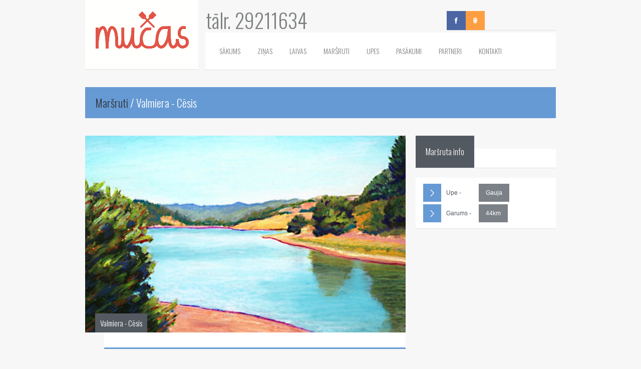

--- FILE ---
content_type: text/html; charset=utf-8
request_url: http://laivunoma.lv/Marsruts/Valmiera-Cesis
body_size: 3338
content:


<!DOCTYPE html>
<html>
<head><title>
	Maršrūts Valmiera-Cesis : Laivu noma
</title>
<meta name="dcterms.audience" content="Global" />
<meta name="keywords" content="Laivu noma, Maršruti, Laivas, Maršrūts Valmiera-Cesis" />
<meta name="description" content="Maršrūts Valmiera-Cesis no agra pavasara līdz vēlam rudenim" />
<meta name="author" lang="lv" content="JR" />
<meta name="dcterms.rights" content="SIA MUČAS" />
<meta name="robots" content="index,follow" />


<meta http-equiv="X-UA-Compatible" content="IE=edge" />
<meta http-equiv="Content-Type" content="text/html; charset=UTF-8" />

    <script type="text/javascript">
        var _gaq = _gaq || [];
        _gaq.push(['_setAccount', 'UA-42502252-1']);
        _gaq.push(['_trackPageview']);

        (function () {
            var ga = document.createElement('script'); ga.type = 'text/javascript'; ga.async = true;
            ga.src = ('https:' == document.location.protocol ? 'https://' : 'http://') + 'stats.g.doubleclick.net/dc.js';
            var s = document.getElementsByTagName('script')[0]; s.parentNode.insertBefore(ga, s);
        })();
    </script>
    <!-- Start Alexa Certify Javascript -->
    <script type="text/javascript">
        _atrk_opts = { atrk_acct: "l43mj1aEsk008W", domain: "laivunoma.com", dynamic: true };
        (function () { var as = document.createElement('script'); as.type = 'text/javascript'; as.async = true; as.src = "https://d31qbv1cthcecs.cloudfront.net/atrk.js"; var s = document.getElementsByTagName('script')[0]; s.parentNode.insertBefore(as, s); })();
    </script>
    <noscript><img src="https://d5nxst8fruw4z.cloudfront.net/atrk.gif?account=l43mj1aEsk008W" style="display: none" height="1" width="1" alt="" /></noscript>
    <!-- End Alexa Certify Javascript -->



<!-- icons -->
<link href="http://laivunoma.lv/images/ex/favicon.ico" rel="shortcut icon" ><link href="http://laivunoma.lv/images/ex/touch.png" rel="shortcut icon" >

<link href='http://fonts.googleapis.com/css?family=Oswald:400,700,300&amp;subset=latin,latin-ext' rel='stylesheet' type='text/css' />
<link href='http://fonts.googleapis.com/css?family=Open+Sans:400,700,300&amp;subset=latin,latin-ext' rel='stylesheet' type='text/css' />

<link rel="stylesheet" type="text/css" href="http://laivunoma.lv/css/ex/styles.css?v31.07.14" /><link rel="stylesheet" type="text/css" href="http://laivunoma.lv/css/ex/normalize.css?v01.01.14" /><link rel="stylesheet" type="text/css" href="http://laivunoma.lv/css/ex/bootstrap.min.css?v01.01.14" /><link rel="stylesheet" type="text/css" href="http://laivunoma.lv/css/ex/style_h5.css?v04.05.19" /><link rel="stylesheet" type="text/css" href="http://laivunoma.lv/css/slick/slick.css?v22.03.15" /><link rel="stylesheet" type="text/css" href="http://laivunoma.lv/css/slick/slick-theme.css?v22.03.15" />

<script type='text/javascript' src='http://ajax.googleapis.com/ajax/libs/jquery/1.10.1/jquery.min.js?ver=1.10.1'></script>
<script type='text/javascript' src='http://cdnjs.cloudflare.com/ajax/libs/conditionizr.js/2.2.0/conditionizr.min.js?ver=2.2.0'></script>
<script type='text/javascript' src='http://cdnjs.cloudflare.com/ajax/libs/modernizr/2.6.2/modernizr.min.js?ver=2.6.2'></script>

<script type="text/javascript" src="http://laivunoma.lv/script/jquery/slick/slick.min.js?ver=1.4.1"></script><script type="text/javascript" src="http://laivunoma.lv/script/jquery/ex/bootstrap.min.js?ver=1.0.0"></script></head>
<body class="page page-id-30 page-template page-template-page-routes marsruti">
    <form name="fMain" method="post" action="./Valmiera-Cesis?Marsruts=Valmiera-Cesis" id="fMain" class="CHROME CHROME131 CHROME131.0 Unknown">
<div>
<input type="hidden" name="__VIEWSTATE" id="__VIEWSTATE" value="ii6yW+O1BbaZRsT6nirPYw8is6nOz79ZZ/oMB6gxb63nRZs3Ax6J/G0dGZwL642b4+bjS/zO7njaKjGUeme7gp0B9/hrPyGNjsEEnwgAO34=" />
</div>

<div>

	<input type="hidden" name="__VIEWSTATEGENERATOR" id="__VIEWSTATEGENERATOR" value="F097FC6C" />
</div>
        

<div class="header container clear">
    <div class="logo">
        <a href="../"><img src="../css/img/logo.png" alt="Logo" class="logo-img" /></a>
    </div>
    <div class="line">
        <div class="social clear">
            
            <a href="https://www.facebook.com/laivuire" rel="nofollow" title="facebook" class="facebook">F</a>
            <a href="http://www.draugiem.lv/www.laivunoma.com/" rel="nofollow" title="draugiem" class="draugiem">D</a>
            <div style="overflow: hidden; width: 130px; height: 21px; float: left; margin-left: 12px; margin-top: 10px;">
                <div id="followBlock"></div>
                <style type="text/css">
                    #followBlock {
                        width: 100px;
                    }
                </style>
                <script type="text/javascript" src="//www.draugiem.lv/api/api.js" charset="utf-8"></script>
                <script type="text/javascript">
                    var fans = new DApi.BizFollow({
                        name: 'www.laivunoma.com'
                    });
                    fans.append('followBlock');
                </script>

            </div>
        </div>
    </div>
    <div class="phone">
        tālr. 29211634	
    </div>
    <div class="header-menu">
        <ul id="menu-header-menu" class="menu">
            <li id="menu-item-1" class="menu-item menu-item-type-post_type menu-item-object-page menu-item-1"><a href="../" title="Sākums">Sākums</a></li>
            <li id="menu-item-0" class="menu-item menu-item-type-post_type menu-item-object-page menu-item-0"><a href="../Zinas/" title="Ziņas">Ziņas</a></li>
            <li id="menu-item-2" class="menu-item menu-item-type-post_type menu-item-object-page menu-item-2"><a href="../Laivas/" title="Laivas">Laivas</a></li>
            <li id="menu-item-3" class="menu-item menu-item-type-post_type menu-item-object-page menu-item-3"><a href="../Marsruti/" title="Maršruti">Maršruti</a></li>
            <li id="menu-item-4" class="menu-item menu-item-type-post_type menu-item-object-page menu-item-4"><a href="../Upes/" title="Upes">Upes</a></li>
            <li id="menu-item-5" class="menu-item menu-item-type-post_type menu-item-object-page menu-item-5"><a href="../Pasakumi/" title="Pasākumi">Pasākumi</a></li>
            <li id="menu-item-6" class="menu-item menu-item-type-post_type menu-item-object-page menu-item-6"><a href="../Partneri/" title="Partneri">Partneri</a></li>
            <li id="menu-item-7" class="menu-item menu-item-type-post_type menu-item-object-page menu-item-7"><a href="../Kontakti/" title="Kontakti">Kontakti</a></li>
        </ul>
    </div>
</div>


        <div class="content container">
            


<div class="page-title container">
    <h1>
        <a href="http://laivunoma.lv/Marsruti/" title="Maršruti" >Maršruti</a> / Valmiera - Cēsis
    </h1>
</div>
<div class="container clear">
    <div class="page-content-left">
        <div class="single-carousel-small">
            <div id="myCarousel" class="carousel-small clear">
                <div class="carousel-small-inner">
                    <img id="root_rootDetail_imgMain" class="item active wp-post-image" src="../images/noRiver.jpg" alt="nav maršrutu bilde" style="border-width:0px;" />
                </div>
                <div class="post-title-inner">
                    Valmiera - Cēsis
                </div>
            </div>
        </div>
        <div class="page-content font-size-medium">
            <p>
                
            </p>
        </div>
    </div>
    <div class="sidebar">
        <div class="section">
            <div class="section-title clear">
                <h1 class="section-caption">Maršruta info</h1>
                <div class="section-bg"></div>
            </div>
            <div class="section-content clear">
                <ul class="outline-list">
                    
                        <li class="clear">
                            <span class="icon"></span><span class="label">Upe -</span><a title="Gauja" href="http://laivunoma.lv/Upe/Gauja/" class="value">Gauja</a>
                        </li>
                    
                    
                    
                    
                    
                        <li class="clear">
                            <span class="icon"></span><span class="label">Garums -</span><span class="value">44km</span>
                        </li>
                    
                    
                </ul>
            </div>
        </div>
    </div>
</div>




        </div>

        

<div class="footer">
    <div class="footer-row row-1">
        <div class="container clear">
            <div class="item">
                <a class="head large">Laivu<br>
                    Noma<br>
                    Mučas
                </a>
                <div class="block">
                    <div class="text">Nodrošinām visu nepieciešamo inventāru par labākajām cenām, lai padarītu neaizmirstamu Jūsu piedzīvojumu Latvijas skaistākajās upēs un ezeros</div>
                </div>
            </div>
            <div class="item">
                <div class="head">
                    Kontakti
                </div>
                <div class="block clear">
                    <div class="img phone"></div>
                    <div class="text">
                        29211634					
                    </div>
                </div>
                <div class="block clear">
                    <div class="img mail"></div>
                    <div class="text">
                        <a href="mailto:info@laivunoma.com">info@laivunoma.com</a>
                    </div>
                </div>
            </div>
            <div class="item">
                <div class="head">
                    Filiāles
                </div>
                
                        <div class="block clear">
                            <div class="text">
                                <h3>Kurzeme - Aldis</h3>
                                <p>+371 26132961</p>
                            </div>
                        </div>
                    
                        <div class="block clear">
                            <div class="text">
                                <h3>Zemgale - Ulvis</h3>
                                <p>+371 25968378</p>
                            </div>
                        </div>
                    
                        <div class="block clear">
                            <div class="text">
                                <h3>Latgale - Jānis</h3>
                                <p>+371 28344394</p>
                            </div>
                        </div>
                    
                        <div class="block clear">
                            <div class="text">
                                <h3>Sigulda - Helēna</h3>
                                <p>+371 29211634</p>
                            </div>
                        </div>
                    
                        <div class="block clear">
                            <div class="text">
                                <h3>Staicele - Helēna</h3>
                                <p>+371 29211634</p>
                            </div>
                        </div>
                    
                        <div class="block clear">
                            <div class="text">
                                <h3>Dubnas upe - Juris</h3>
                                <p>+371 27132913</p>
                            </div>
                        </div>
                    
            </div>
            <div class="item">
                <div class="head">
                    N.B!
                </div>
                <div class="block">
                    <div class="text n-b">
                        SAUDZĒSIM DABU, MĪLOT SEVI UN SAVUS TUVĀKOS!!! Laivosim ievērojot noteikumus, kursim ugunskurus tikai atļautās vietās, neatstāsim aiz sevis atkritumus!					
                    </div>
                </div>
            </div>
        </div>
    </div>
    <div class="footer-row row-2">
        <div class="container clear">
            <div class="footer-menu">
                <ul id="menu-header-menu-1" class="menu clear">
                    <li class="menu-item menu-item-type-custom menu-item-object-custom current-menu-item current_page_item menu-item-32"><a href="../" title="Sākums">Sākums</a></li>
                    <li class="menu-item menu-item-type-post_type menu-item-object-page menu-item-1"><a href="../Zinas/" title="Ziņas">Ziņas</a></li>
                    <li class="menu-item menu-item-type-post_type menu-item-object-page menu-item-2"><a href="../Laivas/" title="Laivas">Laivas</a></li>
                    <li class="menu-item menu-item-type-post_type menu-item-object-page menu-item-33"><a href="../Marsruti/" title="Maršruti">Maršruti</a></li>
                    <li class="menu-item menu-item-type-post_type menu-item-object-page menu-item-87"><a href="../Upes/" title="Upes">Upes</a></li>
                    <li class="menu-item menu-item-type-post_type menu-item-object-page menu-item-91"><a href="../Partneri/" title="Partneri">Partneri</a></li>
                    <li class="menu-item menu-item-type-post_type menu-item-object-page menu-item-105"><a href="../Kontakti/" title="Kontakti">Kontakti</a></li>
                </ul>
            </div>
            <div class="copyright">
                Autortiesības &copy; Laivu noma Mučas 2013-2026
            </div>
        </div>
    </div>
</div>


        
    </form>
</body>
</html>


--- FILE ---
content_type: text/css
request_url: http://laivunoma.lv/css/ex/style_h5.css?v04.05.19
body_size: 36732
content:
/*
	Theme Name: Mucas 3 | Felius
	Theme URI: http://abcgomel.ru/felius/index.php
	Description: WordPress Theme
	Version: 1.0.1
	Author: Viszinisa (@viszinisa)
	Author URI: http://www.google.com
	Tags: HTML5, CSS3
	
	License: MIT
	License URI: http://opensource.org/licenses/mit-license.php
*/

/*------------------------------------*\
    MAIN
\*------------------------------------*/

/* global box-sizing */
*,
*:after,
*:before {
	box-sizing:border-box;
	-webkit-box-sizing:border-box;
	-moz-box-sizing:border-box;
	-webkit-font-smoothing:antialiased;
	font-smoothing:antialiased;
	text-rendering:optimizeLegibility;
}
/* html element 62.5% font-size for REM use */
html {
	font-size:62.5%;
}
body {
	font: 12px Verdana, Arial, Helvetica;
	color: #7e8082;
	background-color: #f7f7f7;
}
/* clear */
.clear:before,
.clear:after {
    content:' ';
    display:table;
}

.clear:after {
    clear:both;
}
.clear {
    *zoom:1;
}
img {
	max-width:100%;
	vertical-align:bottom;
}
a {
	color: #669AD4;
	text-decoration: none;
	transition: all 0.3s ease 0s;
	-webkit-transition-duration: 0.3s;
	-webkit-transition-timing-function: ease;
}
a:hover {
	color: #2f343a;
	text-decoration: none;
	transition: all 0.3s ease 0s;
	-webkit-transition-duration: 0.3s;
	-webkit-transition-timing-function: ease;
}
a:focus {
	outline:0;
}
a:hover,
a:active {
	outline:0;
}
input:focus {
	outline:0;
}
.clear-simple {
	clear: both;
}
/*------------------------------------*\
    STRUCTURE
\*------------------------------------*/
.container {
	margin: 0px auto;
	width: 940px;
}
.n-b {
	color: #e17585;
}
/*------------------------------------*\
    HEADER
\*------------------------------------*/
.header {
	margin-bottom: 35px
}
.header .logo {
	float: left;
	background: white;
}
.header .line {
	float: right;
	-webkit-box-shadow: 0 1px 0px rgba(0,0,0,0.09);
	/*box-shadow: 0 1px 0px rgba(0,0,0,0.09);*/
	margin-bottom: 5px;
	margin-top: 22px;
	height: 38px;
}
.header .line .search {
	display: block;
	float: right;
	height: 38px;
	background-color: #fff;
}
.header .line .search .search-input {
	display: block;
	padding: 9px 10px;
	margin: 0px;
	width: 130px;
	color: #c1c1c1;
	background-color: #FFF;
	border: none;
	float: left;
	font-family: 'Oswald', Arial, Helvetica, sans-serif;
	font-weight: 300;
}
.header .line .search .search-submit {
	margin: 0;
	padding: 0;
	display: block;
	float: left;
	width: 38px;
	height: 38px;
	background-image: url('img/search-submit.png');
	background-repeat: no-repeat;
	background-position: center center;
	transition: all 0.3s;
	-webkit-transition: all 0.3s;
	-o-transition: all 0.3s;
	-moz-transition: all 0.3s;
	-ms-transition: all 0.3s;
	background-attachment: scroll;
	background-color: #fff;
	border: none;
}
.header .line .search .search-submit:hover {
	background-color: #669AD4;
	cursor: pointer;
	background-image: url('img/search-submit-hover.png');
	background-repeat: no-repeat;
	background-position: center center;
	transition: all 0.3s;
	-webkit-transition: all 0.3s;
	-o-transition: all 0.3s;
	-moz-transition: all 0.3s;
	-ms-transition: all 0.3s;
}

.header .line .social {
	float: right;
}
.header .line .social a {
	display: block;
	float: left;
	height: 38px;
	width: 38px;
	background-color: #669AD4;
	background-repeat: no-repeat;
	background-position: center center;
	transition: all 0.3s;
	-webkit-transition: all 0.3s;
	-o-transition: all 0.3s;
	-moz-transition: all 0.3s;
	-ms-transition: all 0.3s;
}
.header .line .social a.facebook { background-image: url('img/facebook.png'); background-color: #4c66a4; color: #4c66a4;}
.header .line .social a.draugiem { background-image: url('img/draugiem.png'); background-color: #FE9E41; color: #FE9E41;}
.header .line .social a:hover {
	background-color: #2f343a; color:#2f343a;
}

.header .phone {
	font-size: 40px;
	margin-left: 15px;
	margin-top: 20px;
	line-height: 1;
	float: left;
	font-family: 'Oswald', Arial, Helvetica, sans-serif;
	font-weight: 300;
}
.header .header-menu {
	float: right;
	background-color: #fff;
	-webkit-box-shadow: 0 1px 0px rgba(0,0,0,0.09);
	box-shadow: 0 1px 0px rgba(0,0,0,0.09);
	width: 700px;
}
.header .header-menu ul {
	list-style: none;
	margin: 0px;
	padding-left: 0px;
	overflow: hidden;
}
.header .header-menu ul li {
	float: left;
}
.header .header-menu ul li a {
	color: #808080;
	display: block;
	font-size: 14px;
	position: relative;
	text-decoration: none;
	transition: all 0.3s;
	-webkit-transition: all 0.3s;
	-o-transition: all 0.3s;
	-moz-transition: all 0.3s;
	-ms-transition: all 0.3s;
	padding: 30px 0px;
	text-transform: uppercase;
	margin-right: 17px;
	margin-left: 17px;
	font-family: 'Oswald', Arial, Helvetica, sans-serif;
	font-weight: 300;
	line-height: 1.0;
}
.header .header-menu ul li a:hover {
	text-shadow: none;
	color: #262f31;
}
.header .header-menu ul li:first-child a {
	margin-left: 28px;
}
.header .header-menu ul li.current-menu-item a {
	color: #262f31;
}
/*------------------------------------*\
    FOOTER
\*------------------------------------*/
.footer {
	/*position: absolute;
	bottom: 0px;
	left: 0px;
	width: 100%;*/
	margin-top: 88px;
	color: #d1d1d1;
}
.footer .footer-row {}
.footer .footer-row.row-1 {
	background-color: #b3b6ba;
}
.footer .footer-row.row-1 {}
.footer .footer-row .item {
	float: left;
	margin-right: 20px;
	margin-top: -58px;
	margin-bottom: 25px;
	width: 220px;
	background: none;
}
.footer .footer-row .item:last-child {
	margin-right: 0px;
}
.footer .footer-row .item .head {
	color: #fff;
	background-color: #2f343a;
	display: inline-block;
	margin: 0px;
	padding: 20px;
	font-family: 'Oswald', Arial, Helvetica, sans-serif;
	font-weight: 300;
	font-size: 16px;
	line-height: 18px;
	font-weight: lighter;
	height: 58px;
}
.footer .footer-row .item .head.large {
	padding: 30px 40px;
	height: auto;
	text-align: center;
	font-size: 20px;
	line-height: 22px;
}
.footer .footer-row .item .block {
	margin-bottom: 10px;
}
.footer .footer-row .item .block .text {
	background-color: #535961;
	padding: 15px;
}
.footer .footer-row .item .block .text h3 {
	color: #fff;
	font-weight: normal;
	font-size: 12px;
	margin: 0px;
	padding: 0px;
}
.footer .footer-row .item .block .text p {
	margin: 0px;
	padding: 0px;
}
.footer .footer-row .item .block .text a {
	color: #d1d1d1;
}
.footer .footer-row .item .block .text a:hover {
	color: #669AD4;
}
.footer .footer-row .item .block .img {
	width: 38px;
	height: 38px;
	background-position: center center;
	background-repeat: no-repeat;
	background-color: #2f343a;
	float: left;
}
.footer .footer-row .item .block .img.phone { background-image: url('img/icon-footer-phone.png'); }
.footer .footer-row .item .block .img.mail { background-image: url('img/icon-footer-mail.png'); }
.footer .footer-row .item .block .img.loc { background-image: url('img/icon-footer-loc.png'); }
.footer .footer-row .item .block .img + .text {
	float: left;
	width: 182px;
}
.footer .footer-row.row-2 {
	color: #a1a1a1;
	background-color: #2f343a;
}
.footer-menu {
	float: left;
	padding-top: 25px;
	padding-bottom: 20px;
}
.footer-menu ul {
	padding: 0px;
	margin: 0px;
	list-style: none;
}
.footer-menu ul li {
	display: inline-block;
	padding: 0px;
	margin: 0px;
}
.footer-menu ul li a {
	display: block;
	padding: 0 15px;
	color: #a1a1a1;
	text-transform: uppercase;
	font-size: 14px;
	font-family: 'Oswald', Arial, Helvetica, sans-serif;
	font-weight: 300;
}
.footer-menu ul li a:hover {
	color: #669AD4;
}
.footer-menu ul li:first-child a {
	padding-left: 0;
}
.copyright {
	float: right;
	margin-top: 26px;
	text-align: right;
}
/*------------------------------------*\
    HEADER SLIDER
\*------------------------------------*/
.home-carousel .carousel {
	margin-bottom: 20px;
}
.home-carousel .carousel .carousel-indicators {
	display: none;
}
.home-carousel .carousel .carousel-inner {
	width: 900px;
	float: right;
}
.home-carousel .carousel .controls {
	position: absolute;
	bottom: 0px;
	left: 0px;
}
.home-carousel .carousel .carousel-control {
	display: block;
	width: 40px;
	height: 40px;
	margin: 0px;
	font-size: 30px;
	line-height: 40px;
	color: #ffffff;
	text-align: center;
	background: #2f343a;
	z-index: 10;
	float: left;
	background-repeat: no-repeat;
	background-position: center center;
	text-indent: -9999px;
}
.home-carousel .carousel .carousel-control.left { background-image: url('img/prev-small.png'); }
.home-carousel .carousel .carousel-control.right { background-image: url('img/next-small.png'); }
.home-carousel .carousel .carousel-control:hover, .home-carousel .carousel .carousel-control:focus {
	background-color: #669AD4;
}
.home-carousel .carousel-inner > .item {
	margin-bottom: 0px;
}
/*------------------------------------*\
    SECTIONS
\*------------------------------------*/
.section {
	margin-bottom: 35px;
}
.section-title {
	position: relative;
	margin-bottom: 20px;
}
.section-title .section-caption {
	position: relative;
	z-index: 10;
	font-size: 16px;
	color: #fff;
	font-weight: 300;
	font-family: 'Oswald', Arial, Helvetica, sans-serif;
	background-color: #535961;
	padding: 20px;
	margin: 0px;
	float: left;
}
.section-title .section-caption a {
	color: #fff;
}
.section-title .section-caption a:hover {
	color: #669AD4;
}
.section-title .section-bg {
	position: absolute;
	bottom: 0px;
	left: 0px;
	width: 100%;
	z-index: 9;
	height: 38px;
	background-color: #fff;
	-webkit-box-shadow: 0 1px 0px rgba(0,0,0,0.09);
	box-shadow: 0 1px 0px rgba(0,0,0,0.09);
}
.section .section-content {
	padding: 0 15px 0 15px;
	background-color: #fff;
	-webkit-box-shadow: 0 1px 0px rgba(0,0,0,0.09);
	box-shadow: 0 1px 0px rgba(0,0,0,0.09);
}
.section .section-content.no-pad {
	padding: 0px;
}
.section .section-content p {
	margin: 0px;
	padding: 12px 0px;
}
.section .outline-list {
	margin: 0px;
	padding: 12px 0px;
}
.section .outline-list li {
	margin-top: 5px;
	color: #7E8082;
	line-height: 36px;
	height: 36px;
	display: block;
	color: #535961;
}
.section .outline-list li:first-child {
	margin-top: 0px;
}
.section .outline-list a {
	color: #7E8082;
	line-height: 36px;
	display: block;
}
.section .outline-list a:hover {
	color: #669AD4;
}
.section .outline-list .icon {
	display: block;
	float: left;
	margin-right: 10px;
	height: 36px;
	width: 36px;
	background: #669AD4 url('img/next-small.png') no-repeat center center;
	transition: all 0.3s ease 0s;
	-webkit-transition-duration: 0.3s;
	-webkit-transition-timing-function: ease;
}
.section .outline-list .icon.tree-for-free {
	background: #FF0000 url('img/percent.png') no-repeat center center;
}
.section .outline-list .lineBox {
    display: block;
    height: 35px;
    overflow: hidden;
}

.section .outline-list a .icon {
	background-color: #7c8187;
}
.section .outline-list a:hover .icon {
	background-color: #669AD4;
}
.section .outline-list .label {
	display: inline-block;
	width: 65px;
}
.section .outline-list .value {
	display: inline-block;
	background-color: #7c8187;
	padding: 0px 14px;
	color: #fff;
}
.section .outline-list a.value:hover {
	background-color: #669AD4;
	color: #fff;
}
/*------------------------------------*\
    TABLE
\*------------------------------------*/
.table-head {
	display: none;
}
.table .table-head {
	display: block;
	background: #fff;
	-webkit-box-shadow: 0 1px 0px rgba(0,0,0,0.09);
	box-shadow: 0 1px 0px rgba(0,0,0,0.09);
	height: 38px;
	line-height: 38px;
	font-size: 14px;
	font-family: 'Oswald', Arial, Helvetica, sans-serif;
	font-weight: 300;
	margin-bottom: 5px;
}
.table-head > div {
	float: left;
}
.table .w-mid { width: 300px; }
.table .w-150 { width: 150px; }
.table .t-center { text-align: center; }

.item {
	background: #fff;
	/*margin-bottom: 2px;*/
}
.item .row {
	display: none;
}
.table .item .row {
	display: block;
	height: 38px;
	line-height: 38px;
	font-size: 14px;
}
.table .item .row > div {
	float: left;
}
.table .item .row > div:first-child {
	padding-left: 15px;
}
.table .item .details {
	display: none;
}
.table .item .details .f-img {
	float: left;
}
.table .item .details .text {
	float: left;
	margin-left: 10px;
}

/* Table Currency */
.tableCurrency { line-height: 16px; margin: 10px 16px 10px 4px;}
.tableCurrency .c1 { width: 120px;text-align: center;}
.tableCurrency .c2 {width: 110px;text-align: right;}
.tableCurrency .c3 {width: 120px;text-align: center;}
.tableCurrency .c4 { width: 110px; text-align: right;}
.euroCurrency { font-size: 12px;}
.lvlCurrency { font-size: 14px;display: inline-block; font-weight: bold;}

/*------------------------------------*\
    LIST
\*------------------------------------*/
.list {}
.list .item.noffset,
.list .item {
	float: left;
	margin-right: 20px;
	display: block;
	background: #fff;
	-webkit-box-shadow: 0 1px 0px rgba(0,0,0,0.09);
	box-shadow: 0 1px 0px rgba(0,0,0,0.09);
}
.list .item.noffset
{
    margin-right: 0px;
}
.list .item.pointer
{
    cursor:pointer;
}
.list.grid .item {
	margin-bottom: 35px;
}
.list .item:hover {
	background-color: #535961;
	color: #fff;
	transition: all 0.5s;
	-webkit-transition: all 0.5s;
	-o-transition: all 0.5s;
	-moz-transition: all 0.5s;
	-ms-transition: all 0.5s;
}
.list.column-4 .item {
	width: 220px;
    margin-bottom:8px;
}
.list.column-3 .item {
    width: 299px;
}
.list.column-4 .item.i4 {
	margin-right: 0px;
}
.list .item:last-child {
	margin-right: 0px;
}
.list .item .f-img {}
.list .item .text {
	padding: 15px 15px 12px 15px;
	margin-bottom: 1px;
}
.list .item .text .days-group {
    color: #669AD4;
}
.list .item h2 {
	margin: 0px;
	padding: 0px;
}
.list .item h2 a {
	font-family: 'Oswald', Arial, Helvetica, sans-serif;
	font-weight: 300;
	font-size: 16px;
	color: #535961;
}
.list .item:hover h2 a {
	color: #fff;
}
.list .item h2 a:hover {
	color: #669AD4;
}
.list .item p {
	margin: 0px;
	padding: 0px;
	color: #979CA1;
}
.list .item a.route-link {
	color: #535961;
}
.list .item:hover a.route-link {
	color: #fff;
}
.list .item a.route-link:hover {
	color: #669AD4;
}

.list .params
{
    font-family: 'Oswald', Arial, Helvetica, sans-serif;
	font-weight: 400;
	font-size: 14px;
	color: #535961;
}
.list .params ul{
    list-style: none;
	margin: 0px;
	padding-left: 0px;
	overflow: hidden;
}
.list .params ul li {
	float: left;
    margin:0px 6px;
}

.listWrapper 
{
    width: 970px; background-color: transparent;
}
.listWrapper .itemWrapper
{
    display: inline-block;
    /*background-color: #ffffff;
    border-bottom: 1px solid #E1E1E1;*/
    margin-right: 17px;    
}
.listWrapper .itemWrapper .itemBody
{
    
}
.listWrapper .itemWrapper .itemBody .details 
{
    display: none; float: left;
}
.listWrapper .itemWrapper:hover .itemBody .text
{
    color:#FFFFFF;
}   
.listWrapper .itemWrapper .itemBody .text 
{
    font-family: 'Oswald',Arial,Helvetica,sans-serif;
	font-weight: 300;
	font-size: 15px;
    color:#535961;
}
.listWrapper .itemWrapper .itemBody .text:hover {
    color:#669AD4;
}
.listWrapper .itemWrapper .itemBody .details .text.expItem 
{
	width: 240px; height: 190px; overflow: hidden;  
}
.listWrapper .itemWrapper .itemBody .priceTable
{
    text-align:center;
}
.item .important {
	display: none;
}

/*------------------------------------*\
    PAGE
\*------------------------------------*/
.page-title {
	background-color: #669AD4;
	margin-bottom: 35px;
}
.page-title h1 {
	margin: 0px;
	padding: 0px;
	color: #fff;
	font-family: 'Oswald',Arial,Helvetica,sans-serif;
	font-weight: 300;
	font-size: 22px;
	line-height: 22px;
	margin-bottom: 0;
	padding: 20px;
}
.page-title h1 a {
	color: #2f343a;
}
.page-title h1 a:hover {
	color: #fff;
}
.page-content {
	background: white;
	padding: 10px 15px;
}
.page-content-left-big {
	width: 940px;
	float: left;
	padding: 0px;
}
.page-content-left {
	width: 640px;
	float: left;
	padding: 0px;
}
.page-content-left .page-content {
	margin-left: 38px;
	padding: 10px 15px;
	border-bottom: 3px solid #669AD4;
}
.page-content-left .page-content p {
	margin: 0px 0px 10px 0px;
}
/*------------------------------------*\
    SINGLE CAROUSEL
\*------------------------------------*/
.single-carousel .carousel {
	margin-bottom: 0px;
}
.single-carousel .carousel .carousel-inner {
	width: 640px;
	height: 390px;
	float: right;
}
.single-carousel .carousel .carousel-inner.auto {
	width: 900px;
	height: 600px;
	float: right;
}
.single-carousel .carousel .carousel-inner.news {
    width: 900px;
    height: 390px;
    float: right;
}
.single-carousel .carousel .controls {
	position: absolute;
	bottom: 0px;
	left: 0px;
}
.single-carousel .carousel .carousel-control {
	display: block;
	width: 40px;
	height: 40px;
	margin: 0px;
	font-size: 30px;
	line-height: 40px;
	color: #ffffff;
	text-align: center;
	background: #2f343a;
	z-index: 10;
	float: left;
	background-repeat: no-repeat;
	background-position: center center;
	text-indent: -9999px;
}
.single-carousel .carousel .carousel-control.left { background-image: url('img/prev-small.png'); }
.single-carousel .carousel .carousel-control.right { background-image: url('img/next-small.png'); }
.single-carousel .carousel .carousel-control:hover, .single-carousel .carousel .carousel-control:focus {
	background-color: #669AD4;
}
.single-carousel .carousel-inner > .item {
	margin-bottom: 0px;
}
.single-carousel .post-title-inner {
	color: #fff;
	font-size: 24px;
	background-color: #535961;
	font-family: 'Oswald',Arial,Helvetica,sans-serif;
	font-weight: 300;
	position: absolute;
	margin: 0px;
	padding: 16px 25px 19px 25px;
	bottom: 0px;
	left: 80px;
	max-width: 350px;
}
.single-carousel .post-title-inner:hover {
	background-color: #669AD4;
}

/*------------------------------------*\
    SINGLE CAROUSEL SMALL
\*------------------------------------*/

.single-carousel-small .carousel-small { 
    position:relative;
}
.single-carousel-small .carousel-small .carousel-inner {
	width: 220px;
	height: 130px;
	float: right;
}
.single-carousel-small .post-title-inner {
	color: #fff;
	font-size: 15px;
	background-color: #535961;
	font-family: 'Oswald',Arial,Helvetica,sans-serif;
	font-weight: 300;
	position: absolute;
	margin: 0px;
	padding: 8px 10px 8px 10px;
	bottom: 0px;
	left: 20px;
	max-width: 220px;
}
.single-carousel-small .post-title-inner:hover {
	background-color: #669AD4;
}



/*------------------------------------*\
    SIDEBAR
\*------------------------------------*/
.sidebar {
	width: 280px;
	float: right;
}
/*------------------------------------*\
    ARTICLE LIST
\*------------------------------------*/
.article {
	margin-bottom: 35px;
}
.article .featured {
	position: relative;
	width: 640px;
	height: 390px;
}
.article .featured.big {
	position: relative;
	width: 940px;
	height: 600px;
}
.article .featured.event {
	position: relative;
	width: 640px;
	height: 463px;
}
.article .featured .post-date-inner {
	color: #fff;
	font-size: 24px;
	background-color: #669AD4;
	font-family: 'Oswald',Arial,Helvetica,sans-serif;
	font-weight: 300;
	position: absolute;
	margin: 0px;
	padding: 11px 20px 8px 20px;
	bottom: 0px;
	left: 80px;
	text-align: center;
	width: 80px;
	text-transform: uppercase;
}
.article .featured.event .post-date-inner {
    opacity: 0.8;
}
.article .featured .post-date-inner.end {
	left: 100%;
}
.article .featured .post-date-inner .day { font-size: 26px; line-height: 30px; }
.article .featured .post-date-inner .month { font-size: 16px; line-height: 18px; margin: 3px 0px; }
.article .featured .post-date-inner .year { font-size: 14px; line-height: 16px; }

.article .featured .post-title-inner {
	color: #fff;
	font-size: 24px;
	background-color: #535961;
	font-family: 'Oswald',Arial,Helvetica,sans-serif;
	font-weight: 300;
	position: absolute;
	margin: 0px;
	padding: 16px 25px 19px 25px;
	bottom: 0px;
	left: 160px;
	max-width: 325px;
}
.article .featured.event .post-title-inner {
    opacity: 0.8;
}
.article .featured a.post-title-inner:hover {
	background-color: #669AD4;
}
.article .post-meta {
	background-color: #7c8187;
	color: #fff;
	font-family: 'Oswald',Arial,Helvetica,sans-serif;
	font-weight: 300;
	font-size: 16px;
	margin-top: 0;
	position: relative;
	height: 40px;
}
.article .post-meta .icon {
	float: left;
	width: 40px;
	height: 40px;
	background: #2f343a url('img/icon-image-post.png') no-repeat center center;
	margin-right: 10px;
}
.article .post-meta .meta-box {
	font-size: 13px;
	line-height: 16px;
	margin: 10px 0px 0px 10px;
	padding: 0px 10px 0px 0px;
	float: left;
	-webkit-box-shadow: 1px 0px 0px rgba(255,255,255,0.19);
	box-shadow: 1px 0px 0px rgba(255,255,255,0.19);
}
.article .post-meta .meta-box:last-child {
	-webkit-box-shadow: none;
	box-shadow: none;
}
.article .post-meta .meta-box a {
	color: #fff;
}
.article .post-meta .meta-box a:hover {
	color: #669AD4;
}
.article .more {
	font-family: 'Oswald',Arial,Helvetica,sans-serif;
	font-weight: 300;
	color: #fff;
	border: none;
	transition: all 0.3s ease 0s;
	-webkit-transition-duration: 0.3s;
	-webkit-transition-timing-function: ease;
	background-color: #669AD4;
	font-size: 14px;
	line-height: 36px;
	height: 36px;
	padding: 0px 20px 0px 20px;
	display: inline-block;
	float: right;
	text-transform: uppercase;
}
.article .more:hover {
	background-color: #535961;
	color: #fff;
}
.pages {}
.pages .page-numbers {
	float: left;
	margin: 0px;
	background-color: #535961;
	color: #fff;
	display: block;
	line-height: 36px;
	height: 36px;
	min-width: 36px;
	text-align: center;
}
.pages .page-numbers.prev {
	background-image: url('img/prev-small.png');
	background-position: center center;
	background-repeat: no-repeat;
	display: block;
	height: 36px;
	width: 36px;
	background-color: #7c8187;
}
.pages .page-numbers.next {
	background-image: url('img/next-small.png');
	background-position: center center;
	background-repeat: no-repeat;
	display: block;
	height: 36px;
	width: 36px;
	background-color: #7c8187;
}
.pages .page-numbers.current, .pages .page-numbers:hover {
	background-color: #669AD4;
}
/*------------------------------------*\
    CALENDAR
\*------------------------------------*/
.calendar {}
.calendar .head {
	margin-bottom: 3px;
}
.calendar .head .prev {
	background-image: url('img/prev-small.png');
	background-position: center center;
	background-repeat: no-repeat;
	display: block;
	height: 36px;
	width: 36px;
	background-color: #7c8187;
	cursor: pointer;
	float: left;
}
.calendar .head .curr {
	display: block;
	height: 36px;
	margin: 0px 36px;
	text-align: center;
	font-family: 'Oswald',Arial,Helvetica,sans-serif;
	font-weight: 300;
	color: #fff;
	border: none;
	transition: all 0.3s ease 0s;
	-webkit-transition-duration: 0.3s;
	-webkit-transition-timing-function: ease;
	background-color: #669AD4;
	font-size: 14px;
	line-height: 36px;
	text-transform: uppercase;
}
.calendar .head .next {
	background-image: url('img/next-small.png');
	background-position: center center;
	background-repeat: no-repeat;
	display: block;
	height: 36px;
	width: 36px;
	background-color: #7c8187;
	cursor: pointer;
	float: right;
}
.calendar .head .next:hover, .calendar .head .prev:hover {
	background-color: #669AD4;
}
.calendar .weekdays {
	margin: 0px auto 3px auto;
	width: 252px;
}
.calendar .weekdays .day {
	display: block;
	height: 36px;
	width: 36px;
	margin: 0px;
	text-align: center;
	font-family: 'Oswald',Arial,Helvetica,sans-serif;
	font-weight: 300;
	color: #fff;
	background-color: #535961;
	font-size: 14px;
	line-height: 36px;
	text-transform: uppercase;
	float: left;
}
.calendar .weekdays .day.weekend {
	background-color: #7c8187;
}
.calendar .dates {
	margin: 0px auto 3px auto;
	width: 252px;
}
.calendar .dates .day {
	display: block;
	height: 36px;
	width: 36px;
	margin: 0px;
	text-align: center;
	font-family: 'Oswald',Arial,Helvetica,sans-serif;
	font-weight: 300;
	color: #fff;
	background-color: #535961;
	font-size: 14px;
	line-height: 36px;
	text-transform: uppercase;
	float: left;
}
.calendar .dates .day a {
	display: block;
	width: 36px;
	height: 36px;
}
.calendar .dates .day.weekend {
	background-color: #7c8187;
}
.calendar .dates .day.event {}
.calendar .dates .day.event:hover {
	color: #fff;
	background-color: #669AD4;
}
.calendar .dates .day.event:hover a {
	color: #fff;
}
.calendar .dates .day.curr {
	background-color: #669AD4;
}
.calendar .dates .day.curr a {
	color: #fff;
}

.calendar .dates.pad-0 .day:first-child { margin-left: 216px; }
.calendar .dates.pad-1 .day:first-child { margin-left: 0px; }
.calendar .dates.pad-2 .day:first-child { margin-left: 36px; }
.calendar .dates.pad-3 .day:first-child { margin-left: 72px; }
.calendar .dates.pad-4 .day:first-child { margin-left: 108px; }
.calendar .dates.pad-5 .day:first-child { margin-left: 144px; }
.calendar .dates.pad-6 .day:first-child { margin-left: 180px; }

/*------------------------------------*\
    CONTACT
\*------------------------------------*/
.page-content-contact {}
.page-content-contact .contact-form {float: left;width: 700px;}
.page-content-contact .contact-form .float-3 {}
.page-content-contact .contact-form .float-3 > div {float: left;width: 220px;margin-right: 20px;}

.page-content-contact .contact-form .float-3.float-right > div {float:right;width: 220px;margin-right: 20px;}
.page-content-contact .contact-form .float-3.float-right div span:first-child {float:none !important; display: inline-block; margin-left: 38px !important; margin-top: 10px !important;}
.page-content-contact .contact-form .float-3.float-right div span {float:right !important;}

.page-content-contact .contact-form .float-3 > div.label {float: left;width: 220px;margin-right: 20px;color: #535961;font-weight: bold;line-height: 40px;text-align: right;}
.page-content-contact .contact-form .float-3 > div.label.big {width: 600px; text-align: left;}
.page-content-contact .contact-form .float-3 > div:last-child {margin-right: 0px;}
.page-content-contact .contact-form .float-3 > div input[type="text"] {width: 220px;margin-bottom: 20px;}
.page-content-contact .contact-form .float-3 > div input[type="checkbox"] {width: 20px;margin-bottom: 20px;}

.page-content-contact .contact-form .float-3 div.horizontal {line-height: 40px; }
.page-content-contact .contact-form .float-3 div.horizontal input[type="radio"] {width: 20px;margin-bottom: 20px;}
.page-content-contact .contact-form .float-3 div.vertical {line-height: 20px; }
.page-content-contact .contact-form .float-3 div.vertical input[type="radio"] {width: 20px;margin-bottom: 6px;}

.page-content-contact .contact-form .float-2 {}
.page-content-contact .contact-form .float-2 > div {float: left;width: 330px;margin-right: 20px;}
.page-content-contact .contact-form .float-2 > div.label {float: left;width: 260px;margin-right: 20px;color: #535961;font-weight: bold;line-height: 40px;text-align: right;}
.page-content-contact .contact-form .float-2 > div.label.big {width: 600px; text-align: left;}
.page-content-contact .contact-form .float-2 > div:last-child {margin-right: 0px;}
.page-content-contact .contact-form .float-2 > div input[type="text"] {width: 330px;margin-bottom: 20px;}
.page-content-contact .contact-form .float-2 > div input[type="checkbox"] {width: 20px;margin-bottom: 20px;}

.page-content-contact .contact-form .float-2 div.horizontal {line-height: 40px; }
.page-content-contact .contact-form .float-2 div.horizontal input[type="radio"] {width: 20px;margin-bottom: 20px;}
.page-content-contact .contact-form .float-2 div.vertical {line-height: 20px; }
.page-content-contact .contact-form .float-2 div.vertical input[type="radio"] {width: 20px;margin-bottom: 6px;}

.page-content-contact .contact-form input[type="text"], .page-content-contact .contact-form textarea {color: #9fa0a2;font-family: 'Oswald',Arial,Helvetica,sans-serif;font-weight: 300;margin: 0;outline: medium none;border: none;box-shadow: 0 1px 0 rgba(0,0,0,0.09);padding: 10px 10px 10px 10px;font-size: 13px;}
.page-content-contact .contact-form textarea {width: 700px;}
.page-content-contact .contact-form span.wpcf7-form-control-wrap {display: block;}
.page-content-contact .contact-form span.wpcf7-not-valid-tip {display: block;top: auto;left: 0px;bottom: 0px;font-size: 10px;width: 100%;}
.page-content-contact .contact-form input[type="submit"] {
	font-family: 'Oswald',Arial,Helvetica,sans-serif;
	font-weight: 300;
	background-color: #669AD4;
	color: #fff;
	border: none;
	transition: all 0.3s ease 0s;
	-webkit-transition-duration: 0.3s;
	-webkit-transition-timing-function: ease;
	font-size: 14px;
	line-height: 36px;
	height: 36px;
	padding: 0px 20px 0px 20px;
	text-transform: uppercase;
	float: right;
}
.page-content-contact .contact-form input[type="submit"]:hover {
	background-color: #535961;
	color: #fff;
	transition: all 0.3s ease 0s;
	-webkit-transition-duration: 0.3s;
	-webkit-transition-timing-function: ease;
}


.page-content-contact .contact-right {
	float: right;
	width: 220px;
}
.page-content-contact .block {
	margin-bottom: 10px;
}
.page-content-contact .block .text {
	padding: 15px;
	background-color: #fff;
	-webkit-box-shadow: 0 1px 0px rgba(0,0,0,0.09);
	box-shadow: 0 1px 0px rgba(0,0,0,0.09);
}
.page-content-contact .block .text h3 {
	color: #7e8082;
	font-weight: normal;
	font-size: 12px;
	margin: 0px;
	padding: 0px;
}
.page-content-contact .block .text p {
	margin: 0px;
	padding: 0px;
	color: #7e8082;
}
.page-content-contact .block .text a {
	color: #7e8082;	
}
.page-content-contact .block .text a:hover {
	color: #669AD4;
}
.page-content-contact .block .img {
	width: 38px;
	height: 38px;
	background-position: center center;
	background-repeat: no-repeat;
	background-color: #2f343a;
	float: left;
}
.page-content-contact .block .img.loc { background-image: url('img/icon-footer-loc.png'); }
.page-content-contact .block .img.phone { background-image: url('img/icon-footer-phone.png'); }
.page-content-contact .block .img.mail { background-image: url('img/icon-footer-mail.png'); }
.page-content-contact .block .img + .text {
	float: left;
	width: 182px;
}
.page-content-contact .block .text .req {
    line-height: 22px;
}

/*------------------------------------*\
    RESPONSIVE
\*------------------------------------*/

@media only screen and (min-width:320px) {

}
@media only screen and (min-width:480px) {

}
@media only screen and (min-width:768px) {

}
@media only screen and (min-width:1024px) {

}
@media only screen and (min-width:1140px) {

}
@media only screen and (min-width:1280px) {

}
@media only screen and (-webkit-min-device-pixel-ratio:1.5),
	   only screen and (min-resolution:144dpi) {

}

/*------------------------------------*\
    MISC
\*------------------------------------*/

::selection {
	background:#04A4CC;
	color:#FFF;
	text-shadow:none;
}
::-webkit-selection {
	background:#04A4CC;
	color:#FFF;
	text-shadow:none;
}
::-moz-selection {
	background:#04A4CC;
	color:#FFF;
	text-shadow:none;
}
   
/*------------------------------------*\
    WORDPRESS CORE
\*------------------------------------*/
   
.alignnone {
	margin:5px 20px 20px 0;
}
.aligncenter,
div.aligncenter {
	display:block;
	margin:5px auto 5px auto;
}
.alignright {
	float:right;
	margin:5px 0 20px 20px;
}
.alignleft {
	float:left;
	margin:5px 20px 20px 0;
}
.aligncenter {
	display:block;
	margin:5px auto 5px auto;
}
a img.alignright {
	float:right;
	margin:5px 0 20px 20px;
}
a img.alignnone {
	margin:5px 20px 20px 0;
}
a img.alignleft {
	float:left;
	margin:5px 20px 20px 0;
}
a img.aligncenter {
	display:block;
	margin-left:auto;
	margin-right:auto;
}
.wp-caption {
	background:#FFF;
	border:1px solid #F0F0F0;
	max-width:96%;
	padding:5px 3px 10px;
	text-align:center;
}
.wp-caption.alignnone {
	margin:5px 20px 20px 0;
}
.wp-caption.alignleft {
	margin:5px 20px 20px 0;
}
.wp-caption.alignright {
	margin:5px 0 20px 20px;
}
.wp-caption img {
	border:0 none;
	height:auto;
	margin:0;
	max-width:98.5%;
	padding:0;
	width:auto;
}
.wp-caption .wp-caption-text,
.gallery-caption {
	font-size:11px;
	line-height:17px;
	margin:0;
	padding:0 4px 5px;
}
.sticky {
	
}
.bypostauthor {
	
}

/*------------------------------------*\
    PRINT
\*------------------------------------*/

@media print {
	* {
		background:transparent !important;
		color:#000 !important;
		box-shadow:none !important;
		text-shadow:none !important;
	}
	a,
	a:visited {
		text-decoration:underline;
	}
	a[href]:after {
		content:" (" attr(href) ")";
	}
	abbr[title]:after {
		content:" (" attr(title) ")";
	}
	.ir a:after,
	a[href^="javascript:"]:after,
	a[href^="#"]:after {
		content:"";
	}
	pre,blockquote {
		border:1px solid #999;
		page-break-inside:avoid;
	}
	thead {
		display:table-header-group;
	}
	tr,img {
		page-break-inside:avoid;
	}
	img {
		max-width:100% !important;
	}
	@page {
		margin:0.5cm;
	}
	p,
	h2,
	h3 {
		orphans:3;
		widows:3;
	}
	h2,
	h3 {
		page-break-after:avoid;
	}
}

/*------------------------------------*\
    iconed-box
\*------------------------------------*/

.iconed-box.error:before {    background-position: -36px center;}
.iconed-box.success:before {    background-position: 0 center;}
.iconed-box.info:before {    background-position: -72px center;}
.iconed-box.info2:before {    background-position: -72px center;}
.iconed-box.notice:before {    background-position: -108px center;}
.iconed-box.promotion:before {    background-position: -138px center;}
.iconed-box:before {    background-attachment: scroll;    background-color: rgba(0, 0, 0, 0);    background-image: url("./img/box-icons.png");    background-position: 0 0;    background-repeat: no-repeat;    height: 100%;    left: -43px;    max-height: 80px;    top: 0;    width: 36px;}
.iconed-box:before { content: "";    position: absolute;}

.styled-box.success { background: none repeat scroll 0 0 #EDFFD7;    border-color: #80C080;    color: #32A432; }
.styled-box.error { background: none repeat scroll 0 0 #FDEBEB;    border-color: #FFA7A1;    color: #E17585; }
.styled-box.info { background: none repeat scroll 0 0 #E2F1FF;    border-color: #73BFE4;    color: #4AC2F3; }
.styled-box.info2 { background: none repeat scroll 0 0 #EDFFD7;    border-color: #80C080;    color: #32A432; }
.styled-box.notice {    background: none repeat scroll 0 0 #FFFFEE;    border-color: #FBC778;    color: #FF9900;}
.styled-box.promotion {    background: none repeat scroll 0 0 #FDEBEB;    border-color: #FF0000;    color: #FF0000;}
.styled-box {    background: none repeat scroll 0 0 #FFFFFF;    border-color: #D6D6D6;    border-style: solid;    border-width: 1px 1px 1px 50px;}
.styled-box {    margin-bottom: 15px;    padding: 15px 20px;    position: relative;}

.demo .styled-box {    padding-bottom: 20px;    padding-top: 20px;}

#contact-form .iconed-box {    -moz-box-sizing: border-box;    padding-left: 20px;    width: 220px;}

.font-size-medium {font-size:15px;}

.slick-pic-box {height:300px;}
.slick-pic {height:300px; border:solid 3px #FFFFFF;}

.item-table td {padding: 0 10px;}

table.gridtable {font-family: Verdana, Arial, Helvetica; font-size:12px; font-weight: 100; color:#333333; border-width: 1px; border-color: #666666; border-collapse: collapse;}
table.gridtable th {border-width: 1px;padding: 8px;border-style: solid;border-color: #666666; background-color: #7c8187; color: #ffffff;}
table.gridtable td {border-width: 1px;padding: 8px;border-style: solid;border-color: #666666; background-color: #ffffff;}
table.gridtable td.small { width: 130px;}
table.gridtable td.large { width: 350px;}

.red-bold { color: #FF0000;font-weight: bold;}
